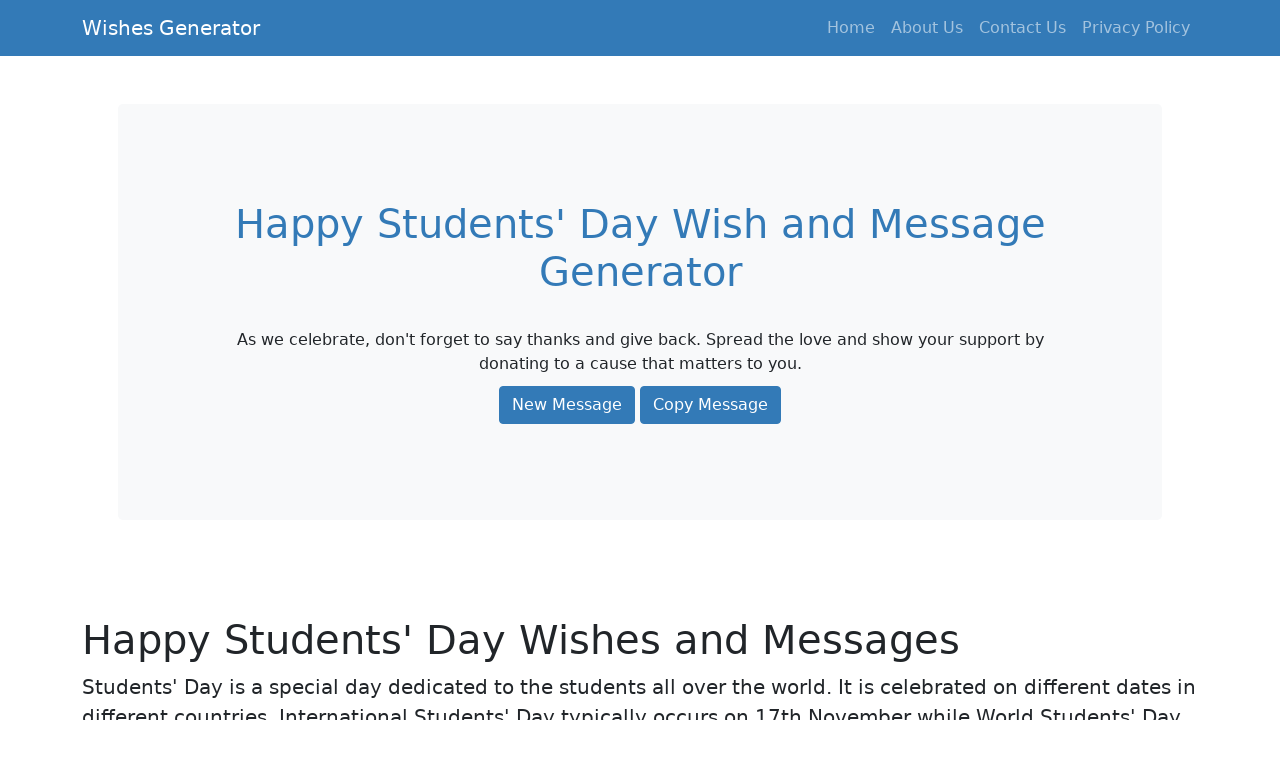

--- FILE ---
content_type: text/html; charset=utf-8
request_url: https://wishesgenerator.com/happy-students-day-wishes-and-messages/
body_size: 6060
content:
<!DOCTYPE html>
<html lang="en">
  <head>
    <meta http-equiv="content-type" content="text/html; charset=utf-8">
    <meta name="viewport" content="width=device-width, initial-scale=1, shrink-to-fit=no">
    <meta name="description" content="Students' Day is a special day dedicated to the students all over the world. It is celebrated on different dates in different countries. International Students' Day typically occurs on 17th November while World Students' Day is typically on 15th October. The purpose of this day is to majorly appreciate and celebrate the hard work and dedication of students everywhere. Below are various happy Students Day wishes and messages.">
    <title>60 Happy Students' Day Wishes and Messages</title>
    <!-- Favicon-->
    <link rel="icon" type="image/x-icon" href="../assets/favicon.ico">
    <link rel="apple-touch-icon" sizes="180x180" href="../assets/apple-touch-icon.png">
    <link rel="icon" type="image/png" sizes="32x32" href="../assets/favicon-32x32.png">
    <link rel="icon" type="image/png" sizes="16x16" href="../assets/favicon-16x16.png">
    <link rel="manifest" href="../assets/site.webmanifest">
    <!-- Core theme CSS (includes Bootstrap)-->
    <link href="../assets/styles.css" rel="stylesheet">
  <script data-cfasync="false" nonce="535ecd82-5ee3-4309-9c6a-77f32b3507f5">try{(function(w,d){!function(j,k,l,m){if(j.zaraz)console.error("zaraz is loaded twice");else{j[l]=j[l]||{};j[l].executed=[];j.zaraz={deferred:[],listeners:[]};j.zaraz._v="5874";j.zaraz._n="535ecd82-5ee3-4309-9c6a-77f32b3507f5";j.zaraz.q=[];j.zaraz._f=function(n){return async function(){var o=Array.prototype.slice.call(arguments);j.zaraz.q.push({m:n,a:o})}};for(const p of["track","set","debug"])j.zaraz[p]=j.zaraz._f(p);j.zaraz.init=()=>{var q=k.getElementsByTagName(m)[0],r=k.createElement(m),s=k.getElementsByTagName("title")[0];s&&(j[l].t=k.getElementsByTagName("title")[0].text);j[l].x=Math.random();j[l].w=j.screen.width;j[l].h=j.screen.height;j[l].j=j.innerHeight;j[l].e=j.innerWidth;j[l].l=j.location.href;j[l].r=k.referrer;j[l].k=j.screen.colorDepth;j[l].n=k.characterSet;j[l].o=(new Date).getTimezoneOffset();if(j.dataLayer)for(const t of Object.entries(Object.entries(dataLayer).reduce((u,v)=>({...u[1],...v[1]}),{})))zaraz.set(t[0],t[1],{scope:"page"});j[l].q=[];for(;j.zaraz.q.length;){const w=j.zaraz.q.shift();j[l].q.push(w)}r.defer=!0;for(const x of[localStorage,sessionStorage])Object.keys(x||{}).filter(z=>z.startsWith("_zaraz_")).forEach(y=>{try{j[l]["z_"+y.slice(7)]=JSON.parse(x.getItem(y))}catch{j[l]["z_"+y.slice(7)]=x.getItem(y)}});r.referrerPolicy="origin";r.src="/cdn-cgi/zaraz/s.js?z="+btoa(encodeURIComponent(JSON.stringify(j[l])));q.parentNode.insertBefore(r,q)};["complete","interactive"].includes(k.readyState)?zaraz.init():j.addEventListener("DOMContentLoaded",zaraz.init)}}(w,d,"zarazData","script");window.zaraz._p=async d$=>new Promise(ea=>{if(d$){d$.e&&d$.e.forEach(eb=>{try{const ec=d.querySelector("script[nonce]"),ed=ec?.nonce||ec?.getAttribute("nonce"),ee=d.createElement("script");ed&&(ee.nonce=ed);ee.innerHTML=eb;ee.onload=()=>{d.head.removeChild(ee)};d.head.appendChild(ee)}catch(ef){console.error(`Error executing script: ${eb}\n`,ef)}});Promise.allSettled((d$.f||[]).map(eg=>fetch(eg[0],eg[1])))}ea()});zaraz._p({"e":["(function(w,d){})(window,document)"]});})(window,document)}catch(e){throw fetch("/cdn-cgi/zaraz/t"),e;};</script></head>
  <body>
    <!-- Responsive navbar-->
    <nav class="navbar navbar-expand-lg navbar-dark bg-primary">
      <div class="container"> <a class="navbar-brand" href="https://wishesgenerator.com/">Wishes
          Generator</a> <button class="navbar-toggler" type="button" data-bs-toggle="collapse"

          data-bs-target="#navbarSupportedContent" aria-controls="navbarSupportedContent"

          aria-expanded="false" aria-label="Toggle navigation"><span class="navbar-toggler-icon"></span></button>
        <div class="collapse navbar-collapse" id="navbarSupportedContent">
          <ul class="navbar-nav ms-auto mb-2 mb-lg-0">
            <li class="nav-item"><a class="nav-link" href="https://wishesgenerator.com/">Home</a></li>
            <li class="nav-item"><a class="nav-link" href="https://wishesgenerator.com/about-us">About
                Us</a></li>
            <li class="nav-item"><a class="nav-link" href="https://wishesgenerator.com/contact-us">Contact
                Us</a></li>
            <li class="nav-item"><a class="nav-link" href="https://wishesgenerator.com/privacy-policy">Privacy
                Policy</a></li>
          </ul>
        </div>
      </div>
    </nav>
    <!-- Header-->
    <header class="py-5">
      <div class="container px-lg-5">
        <div class="p-4 p-lg-5 bg-light rounded-3 text-center">
          <div class="m-4 m-lg-5">
            <h1 class="text-primary text-center">Happy Students' Day Wish and
              Message Generator</h1>
            <br>
            <div id="main-area">
              <div id="quote-box" class="well"></div>
              <button class="btn btn-primary" id="new-quote">New Message</button>
              <a class="btn btn-primary" id="copyButton" target="_blank"> Copy
                Message</a> </div>
				
                <div class="contain-message">
                  <h1>Copied The Message:</h1>
                  <p id="mss_user"></p>
                </div>
          
              </div>
            </div>
          </div>
        </header>
    <!-- Page content-->
    <div class="container">
      <div class="text-left mt-5">
        <h1>Happy Students' Day Wishes and Messages</h1>
        <p>Students' Day is a special day dedicated to the students all over the
          world. It is celebrated on different dates in different countries.
          International Students' Day typically occurs on 17th November while
          World Students' Day is typically on 15th October. The purpose of this
          day is to majorly appreciate and celebrate the hard work and
          dedication of students everywhere.</p>
        <p>One of the best ways to show your appreciation is by sending
          Students' Day wishes and messages. Here are some of the benefits of
          doing so:</p>
        <p>i. It shows that you recognize and appreciate all the hard work that
          students put in every day.</p>
        <p>ii. It can make them feel appreciated and special, which can boost
          their morale and encourage them to continue working hard.</p>
        <p>iii. It can help build a strong relationship between you and your
          students.</p>
        <p>iv. It can encourage them to stay focused on their studies and
          achieve even more academic success.</p>
        <p><br>
        </p>
        <p><strong>Below are various happy Students Day wishes and messages;</strong></p>
        <div><img src="happy-students-day-wishes-and-messages%20%281%29.png" alt="Happy Students' Day Wishes and Messages"

            title="Happy Students' Day Wishes and Messages" class="img-fluid"></div>
        <p></p>
        <p>1.&nbsp;&nbsp; &nbsp;Students' Day is a special day for kids to know
          how important they are. Wish you all a great Students' day.</p>
        <p><br>
          2.&nbsp;&nbsp; &nbsp;Hello! I hope you had a great day today. Happy
          Students' Day.</p>
        <p><br>
          3.&nbsp;&nbsp; &nbsp;Congratulations on a job well done! Your hard
          work and dedication to your studies have paid off. We're so proud of
          you!</p>
        <p><br>
          4.&nbsp;&nbsp; &nbsp;Wish you a Happy Students' Day! Enjoy the school
          holidays!</p>
        <p><br>
          5.&nbsp;&nbsp; &nbsp;Happy Students' Day! Remember that your attitude
          is more important than your grades. Never give up, and always remember
          you're doing this for yourself.</p>
        <p><br>
          6.&nbsp;&nbsp; &nbsp;Today is Students' Day! I hope you're having a
          fantastic day - here's to an excellent semester!</p>
        <p><br>
          7.&nbsp;&nbsp; &nbsp;Don't stop believing in yourself and your dreams!
          Here's to all future leaders and thinkers.</p>
        <p><br>
          8.&nbsp;&nbsp; &nbsp;It's finally here! Happy Students' Day. You
          deserve it.</p>
        <p><br>
          9.&nbsp;&nbsp; &nbsp;Hi there, don't forget it's Students' Day! Want
          to help celebrate? I've got a surprise planned just for you.</p>
        <p><br>
          10.&nbsp;&nbsp; &nbsp;Happy Students' Day! Stay focused on what really
          matters - your studies. Be the best you can be.</p>
        <p></p>
        <div><img src="happy-students-day-wishes-and-messages%20%282%29.png" alt="Happy Students' Day Wishes and Messages"

            title="Happy Students' Day Wishes and Messages" class="img-fluid"></div>
        <p> 11.&nbsp;&nbsp; &nbsp;Happy Students' Day! We hope this day is
          filled with knowledge, joy, and laughter.</p>
        <p><br>
          12.&nbsp;&nbsp; &nbsp;Happy Students' Day! We hope you had a great
          first day of school. Remember, we're still here for you.</p>
        <p><br>
          13.&nbsp;&nbsp; &nbsp;To my beloved students, may this day be one that
          you'll remember forever. I pray that your future is full of knowledge
          and success.</p>
        <p><br>
          14.&nbsp;&nbsp; &nbsp;It's a day to be thankful for all the strength
          in my heart. Here's a student's wish for you - Happy Students' Day!</p>
        <p><br>
          15.&nbsp;&nbsp; &nbsp;Happy Students' Day! I hope you're having an
          awesome day. Have the best one yet!</p>
        <p><br>
          16.&nbsp;&nbsp; &nbsp;To the one who created this beautiful day, thank
          you for being there as I pursue my studies.</p>
        <p><br>
          17.&nbsp;&nbsp; &nbsp;There's no better time of year than this
          Students' Day to mark the 365 days of the last school year and
          celebrate with your class.</p>
        <p><br>
          18.&nbsp;&nbsp; &nbsp;Happy students' day! I hope the day is filled
          with lots of laughter.</p>
        <p><br>
          19.&nbsp;&nbsp; &nbsp;Studying 24/7? You deserve a break, enjoy the
          day. Happy Students' Day.</p>
        <p><br>
          20.&nbsp;&nbsp; &nbsp;Congratulations on your hard work and for taking
          the first step to a better life. You deserve to celebrate!</p>
        <p></p>
        <div><img src="happy-students-day-wishes-and-messages.png" alt="Happy Students' Day Wishes and Messages"

            title="Happy Students' Day Wishes and Messages" class="img-fluid"></div>
        <p> 21.&nbsp;&nbsp; &nbsp;Hi there, students! What are you up to today?
          - Study, study, study. Hope you have a great Students' Day!</p>
        <p><br>
          22.&nbsp;&nbsp; &nbsp;Sending you the warmest wishes on Students' Day.
          You're an inspiration to us all. Keep reaching for the stars.</p>
        <p><br>
          23.&nbsp;&nbsp; &nbsp;Wish you a Happy Students' Day! Our teacher has
          prepared you a special surprise. We will be taking a break in class
          tomorrow, so make sure to come back to school.</p>
        <p><br>
          24.&nbsp;&nbsp; &nbsp;May this day bring you happiness, creativity,
          and inspiration. Happy Students' Day!</p>
        <p><br>
          25.&nbsp;&nbsp; &nbsp;Happy Students' Day Wishes! We hope you have a
          fantastic day. Have a happy and healthy day.</p>
        <p><br>
          26.&nbsp;&nbsp; &nbsp;Let's celebrate the importance of education with
          this extra day off! Happy Students' Day.</p>
        <p><br>
          27.&nbsp;&nbsp; &nbsp;Happy Students' Day to the most important people
          in my life, my students. I can't wait to see what you grow up to be.</p>
        <p><br>
          28.&nbsp;&nbsp; &nbsp;Happy Students' Day to the most capable
          humanoids on planet earth! Stay humble. And always, stay awesome.</p>
        <p><br>
          29.&nbsp;&nbsp; &nbsp;A happy day to all students!</p>
        <p><br>
          30.&nbsp;&nbsp; &nbsp;As we celebrate, don't forget to say thanks and
          give back. Spread the love and show your support by donating to a
          cause that matters to you.</p>
        <p><br>
          31.&nbsp;&nbsp; &nbsp;Congratulations on a great week. You deserve a
          break! Spend some time with family and friends or read a good book. We
          hope you have the best day ever! Happy Students' Day.</p>
        <p><br>
          32.&nbsp;&nbsp; &nbsp;It's not too late to celebrate! Join us in
          wishing all of our students a happy Students' Day. Sending out
          awareness on the dangers of drug abuse.</p>
        <p><br>
          33.&nbsp;&nbsp; &nbsp;Today is a really special day as we celebrate
          the achievements of those who have helped us on our way to academic
          greatness.</p>
        <p><br>
          34.&nbsp;&nbsp; &nbsp;Since your studies are the most important thing
          in your life right now, you deserve to take them seriously. Stay
          focused because it will pay off!</p>
        <p><br>
          35.&nbsp;&nbsp; &nbsp;You've made the right choice to stay in school.
          It's Happy Students' Day! We hope you get a lot of presents,
          chocolate, and goodies from your friends and family.</p>
        <p><br>
          36.&nbsp;&nbsp; &nbsp;Sending you love and well wishes on Students'
          Day!</p>
        <p><br>
          37.&nbsp;&nbsp; &nbsp;It's Happy Students' Day! So happy to be here
          with you all. Remember, the best way to make it in life is with
          education, don't let your dream of getting an education grow cold.</p>
        <p><br>
          38.&nbsp;&nbsp; &nbsp;I'm the luckiest person in the world because I
          have you as my best friend. Happy Students' Day!</p>
        <p><br>
          39.&nbsp;&nbsp; &nbsp;Happy Students' Day to you! Celebrate this day
          by playing with friends. Have a memorable day!</p>
        <p><br>
          40.&nbsp;&nbsp; &nbsp;Welcome to the class of 20xx! We hope you have a
          fantastic year filled with lots of learning and laughter. Here's to
          celebrating all the wonderful things in your life.</p>
        <p><br>
          41.&nbsp;&nbsp; &nbsp;Cheers to a promising future of more
          achievements and success. Happy Students' Day!</p>
        <p><br>
          42.&nbsp;&nbsp; &nbsp;Happy Students' Day! It's time to get back to
          school so you can blow your teachers away!</p>
        <p><br>
          43.&nbsp;&nbsp; &nbsp;It's that time of year again, time to celebrate
          all the hard work you've put in this semester! Here's a little
          something to take away your stress and put a smile on your face.</p>
        <p><br>
          44.&nbsp;&nbsp; &nbsp;Happy Students' Day! I hope your day is filled
          with joy and new friends. Let's celebrate together.</p>
        <p><br>
          45.&nbsp;&nbsp; &nbsp;Congrats! You've made it through the semester,
          feel free to check your grades.</p>
        <p><br>
          46.&nbsp;&nbsp; &nbsp;Happy Students' Day! Studying is tough, but the
          best way to relieve stress is with some laughter. Here are some
          thoughtful jokes to make you feel better today.</p>
        <p><br>
          47.&nbsp;&nbsp; &nbsp;Happy Students' Day! I'm glad you are doing
          well. Keep up the good work.</p>
        <p><br>
          48.&nbsp;&nbsp; &nbsp;Happy Students' Day! You're amazing, and we're
          very proud of you.</p>
        <p><br>
          49.&nbsp;&nbsp; &nbsp;Congrats on being the best student on the
          planet, you deserve it!</p>
        <p><br>
          50.&nbsp;&nbsp; &nbsp;Happy Students' Day! We're looking forward to
          celebrating with you.</p>
        <p><br>
          51.&nbsp;&nbsp; &nbsp;Happy Students' Day to the brightest minds in
          the world! Keep shining, don't let anything dim your light.</p>
        <p><br>
          52.&nbsp;&nbsp; &nbsp;Congratulations on your success! I'm so proud
          that you're part of our family, and we're so happy to have you here.
          Happy Students' Day</p>
        <p><br>
          53.&nbsp;&nbsp; &nbsp;Congrats on making it to this point! Celebrate
          your accomplishment and work hard on the next semester. I am proud of
          you ♥</p>
        <p><br>
          54.&nbsp;&nbsp; &nbsp;Wish you a Happy Students' Day! I hope you have
          a great day and may all your dreams come true, today and always.</p>
        <p><br>
          55.&nbsp;&nbsp; &nbsp;Happy Students' Day! Wishing you a great day.</p>
        <p><br>
          56.&nbsp;&nbsp; &nbsp;For all the hard work you've put in, we're proud
          of you. Today is your day! Happy Students' Day.</p>
        <p><br>
          57.&nbsp;&nbsp; &nbsp;Wishing a Happy Students' day to all of you!</p>
        <p><br>
          58.&nbsp;&nbsp; &nbsp;Wish you all a happy Students' Day! May this be
          a celebration of your hard work and determination, and we hope that
          you achieve your goals in life.</p>
        <p><br>
          59.&nbsp;&nbsp; &nbsp;Congratulations to all the brilliant students!
          Be proud of your achievements. We're so proud of you!</p>
        <p><br>
          60.&nbsp;&nbsp; &nbsp;Congratulations on your success, you deserve it-
          here's some motivation to keep you on the right track!</p>
        <p><br>
        </p>
        <p><br>
        </p>
        <h3>Other Wishes/Messages</h3>
        <p><a href="https://wishesgenerator.com/death-anniversary-messages/">Death
            Anniversary Messages</a><br>
          <br>
          <a href="https://wishesgenerator.com/graduation-wishes-and-messages-for-girlfriend--congratulations-messages/">Graduation
            Wishes and Messages for Girlfriend – Congratulations Messages</a><br>
          <br>
          <a href="https://wishesgenerator.com/happy-boyfriend-day--wishes-and-messages/">Happy
            Boyfriend Day – Wishes and Messages</a><br>
          <br>
          <a href="https://wishesgenerator.com/halloween-wishes-and-messages-for-friend-and-best-friend/">Halloween
            Wishes and Messages for Friend and Best Friend</a><br>
          <br>
          <br>
        </p>
        <p></p>
      </div>
      <!-- Footer -->
      <hr>
      <p class="footer">©
        <script>document.write(new Date().getFullYear())</script> All rights
        reserved WishesGenerator.com</p>
    </div>
    <!-- Core theme JS-->
    <script src="https://cdnjs.cloudflare.com/ajax/libs/jquery/2.1.3/jquery.min.js"></script>
    <script src="scripts.js"></script>
    <script src="https://cdn.jsdelivr.net/npm/bootstrap@5.1.3/dist/js/bootstrap.bundle.min.js"></script>
  <!-- Cloudflare Pages Analytics --><script defer src='https://static.cloudflareinsights.com/beacon.min.js' data-cf-beacon='{"token": "ff943f3a49ee4c1b80b2fc3b93e91ded"}'></script><!-- Cloudflare Pages Analytics --><script defer src="https://static.cloudflareinsights.com/beacon.min.js/vcd15cbe7772f49c399c6a5babf22c1241717689176015" integrity="sha512-ZpsOmlRQV6y907TI0dKBHq9Md29nnaEIPlkf84rnaERnq6zvWvPUqr2ft8M1aS28oN72PdrCzSjY4U6VaAw1EQ==" data-cf-beacon='{"version":"2024.11.0","token":"07be0f99c9b940049fa1ecfda47dd6d6","r":1,"server_timing":{"name":{"cfCacheStatus":true,"cfEdge":true,"cfExtPri":true,"cfL4":true,"cfOrigin":true,"cfSpeedBrain":true},"location_startswith":null}}' crossorigin="anonymous"></script>
</body>
</html>


--- FILE ---
content_type: application/javascript
request_url: https://wishesgenerator.com/happy-students-day-wishes-and-messages/scripts.js
body_size: 2344
content:
var quotes = ["Students' Day is a special day for kids to know how important they are. Wish you all a great Students' day.","Hello! I hope you had a great day today. Happy Students' Day.","Congratulations on a job well done! Your hard work and dedication to your studies have paid off. We're so proud of you!","Wish you a Happy Students' Day! Enjoy the school holidays!","Happy Students' Day! Remember that your attitude is more important than your grades. Never give up, and always remember you're doing this for yourself.","Today is Students' Day! I hope you're having a fantastic day - here's to an excellent semester!","Don't stop believing in yourself and your dreams! Here's to all future leaders and thinkers.","It's finally here! Happy Students' Day. You deserve it.","Hi there, don't forget it's Students' Day! Want to help celebrate? I've got a surprise planned just for you.","Happy Students' Day! Stay focused on what really matters - your studies. Be the best you can be.","Happy Students' Day! We hope this day is filled with knowledge, joy, and laughter.","Happy Students' Day! We hope you had a great first day of school. Remember, we're still here for you.","To my beloved students, may this day be one that you'll remember forever. I pray that your future is full of knowledge and success.","It's a day to be thankful for all the strength in my heart. Here's a student's wish for you - Happy Students' Day!","Happy Students' Day! I hope you're having an awesome day. Have the best one yet!","To the one who created this beautiful day, thank you for being there as I pursue my studies.","There's no better time of year than this Students' Day to mark the 365 days of the last school year and celebrate with your class.","Happy students' day! I hope the day is filled with lots of laughter.","Studying 24/7? You deserve a break, enjoy the day. Happy Students' Day.","Congratulations on your hard work and for taking the first step to a better life. You deserve to celebrate!","Hi there, students! What are you up to today? - Study, study, study. Hope you have a great Students' Day!","Sending you the warmest wishes on Students' Day. You're an inspiration to us all. Keep reaching for the stars.","Wish you a Happy Students' Day! Our teacher has prepared you a special surprise. We will be taking a break in class tomorrow, so make sure to come back to school.","May this day bring you happiness, creativity, and inspiration. Happy Students' Day!","Happy Students' Day Wishes! We hope you have a fantastic day. Have a happy and healthy day.","Let's celebrate the importance of education with this extra day off! Happy Students' Day.","Happy Students' Day to the most important people in my life, my students. I can't wait to see what you grow up to be.","Happy Students' Day to the most capable humanoids on planet earth! Stay humble. And always, stay awesome.","A happy day to all students!","As we celebrate, don't forget to say thanks and give back. Spread the love and show your support by donating to a cause that matters to you.","Congratulations on a great week. You deserve a break! Spend some time with family and friends or read a good book. We hope you have the best day ever! Happy Students' Day.","It's not too late to celebrate! Join us in wishing all of our students a happy Students' Day. Sending out awareness on the dangers of drug abuse.","Today is a really special day as we celebrate the achievements of those who have helped us on our way to academic greatness.","Since your studies are the most important thing in your life right now, you deserve to take them seriously. Stay focused because it will pay off!","You've made the right choice to stay in school. It's Happy Students' Day! We hope you get a lot of presents, chocolate, and goodies from your friends and family.","Sending you love and well wishes on Students' Day!","It's Happy Students' Day! So happy to be here with you all. Remember, the best way to make it in life is with education, don't let your dream of getting an education grow cold.","I'm the luckiest person in the world because I have you as my best friend. Happy Students' Day!","Happy Students' Day to you! Celebrate this day by playing with friends. Have a memorable day!","Welcome to the class of 20xx! We hope you have a fantastic year filled with lots of learning and laughter. Here's to celebrating all the wonderful things in your life.","Cheers to a promising future of more achievements and success. Happy Students' Day!","Happy Students' Day! It's time to get back to school so you can blow your teachers away!","It's that time of year again, time to celebrate all the hard work you've put in this semester! Here's a little something to take away your stress and put a smile on your face.","Happy Students' Day! I hope your day is filled with joy and new friends. Let's celebrate together.","Congrats! You've made it through the semester, feel free to check your grades.","Happy Students' Day! Studying is tough, but the best way to relieve stress is with some laughter. Here are some thoughtful jokes to make you feel better today.","Happy Students' Day! I'm glad you are doing well. Keep up the good work.","Happy Students' Day! You're amazing, and we're very proud of you.","Congrats on being the best student on the planet, you deserve it!","Happy Students' Day! We're looking forward to celebrating with you.","Happy Students' Day to the brightest minds in the world! Keep shining, don't let anything dim your light.","Congratulations on your success! I'm so proud that you're part of our family, and we're so happy to have you here. Happy Students' Day","Congrats on making it to this point! Celebrate your accomplishment and work hard on the next semester. I am proud of you ♥","Wish you a Happy Students' Day! I hope you have a great day and may all your dreams come true, today and always.","Happy Students' Day! Wishing you a great day.","For all the hard work you've put in, we're proud of you. Today is your day! Happy Students' Day.","Wishing a Happy Students' day to all of you!","Wish you all a happy Students' Day! May this be a celebration of your hard work and determination, and we hope that you achieve your goals in life.","Congratulations to all the brilliant students! Be proud of your achievements. We're so proud of you!","Congratulations on your success, you deserve it- here's some motivation to keep you on the right track!"];
var index = 0;
var text = "";
var myMin = 0;
var myMax = quotes.length;
function randomGenerator() {
  return Math.floor(Math.random() *       (myMax - myMin + 1)) + myMin;
}
$(document).ready(function() {
  index = randomGenerator();
  $("#quote-box").html(quotes[index]);
  text = quotes[index];
  $("#copyButton");
});


$("#new-quote").click(function() {
  index = randomGenerator();
  $("#quote-box").html(quotes[index]);
  text = quotes[index];
});

function show(classes ,bool){
  if(bool){
    $(classes).slideDown( "swing", function() {
      $(classes).css({
        'transition': '1s ease',
        'transform': 'translateY(0)',
        'opacity': 1,
      })
    });
  }else{
    $(classes).slideDown( "swing", function() {
      $(classes).css({
        'transform': 'translateY(50px)',
        'transition': '1s ease',
        'opacity': 0,
      })
        setTimeout(()=>{
          $(classes).css({'display': 'none'});
        }, 1000)

    });
  }
}

$("#copyButton").click(function () {
  show('.contain-message', true);
  setTimeout(()=>{
    show('.contain-message', false);
  }, 3000)
  $("#quote-box").html(quotes[index]);
  text = quotes[index];
  navigator.clipboard.writeText(text)
  $('#mss_user').text(text)
})

 